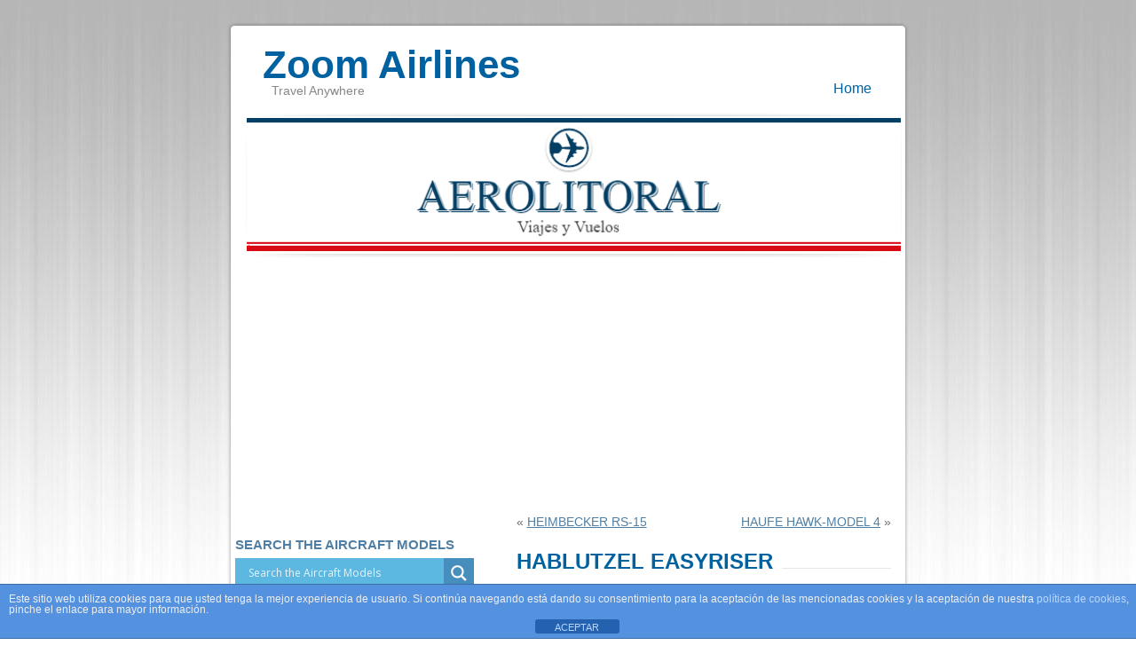

--- FILE ---
content_type: text/html; charset=utf-8
request_url: https://www.google.com/recaptcha/api2/aframe
body_size: 268
content:
<!DOCTYPE HTML><html><head><meta http-equiv="content-type" content="text/html; charset=UTF-8"></head><body><script nonce="f8h8Q4_568q9_SzWgMdluw">/** Anti-fraud and anti-abuse applications only. See google.com/recaptcha */ try{var clients={'sodar':'https://pagead2.googlesyndication.com/pagead/sodar?'};window.addEventListener("message",function(a){try{if(a.source===window.parent){var b=JSON.parse(a.data);var c=clients[b['id']];if(c){var d=document.createElement('img');d.src=c+b['params']+'&rc='+(localStorage.getItem("rc::a")?sessionStorage.getItem("rc::b"):"");window.document.body.appendChild(d);sessionStorage.setItem("rc::e",parseInt(sessionStorage.getItem("rc::e")||0)+1);localStorage.setItem("rc::h",'1769393332955');}}}catch(b){}});window.parent.postMessage("_grecaptcha_ready", "*");}catch(b){}</script></body></html>